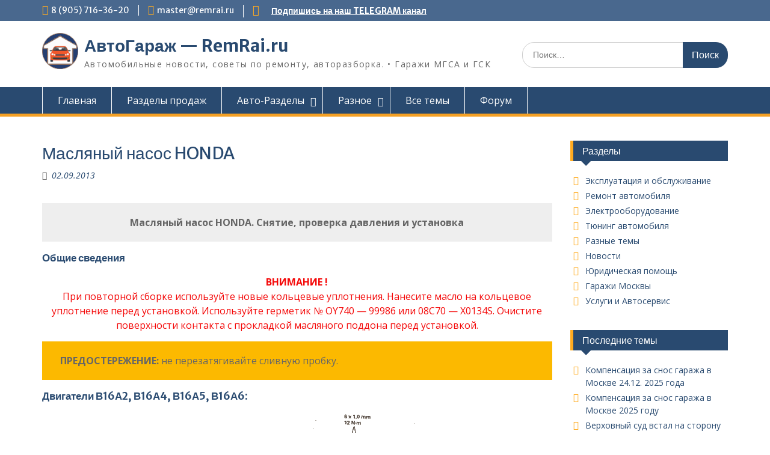

--- FILE ---
content_type: text/html; charset=UTF-8
request_url: https://auto.remrai.ru/remont-auto/maslyanyj-nasos-honda.html
body_size: 45174
content:
<!DOCTYPE html> <html lang="ru-RU"><head>
<meta name="theme-color" content="#ffffff">
<link rel="mask-icon" href="mask-icon.svg" color="#000000">
<link rel="apple-touch-icon" href="apple-touch-icon.png">
<link rel="apple-touch-icon" href="apple-icon-180x180.png">
<link rel="manifest" href="manifest.json">
<!-- Yandex.RTB -->
<script>window.yaContextCb=window.yaContextCb||[]</script>
<script src="https://yandex.ru/ads/system/context.js" async></script>
<!-- Yandex.Metrika counter -->
<script type="text/javascript" >
   (function(m,e,t,r,i,k,a){m[i]=m[i]||function(){(m[i].a=m[i].a||[]).push(arguments)};
   m[i].l=1*new Date();k=e.createElement(t),a=e.getElementsByTagName(t)[0],k.async=1,k.src=r,a.parentNode.insertBefore(k,a)})
   (window, document, "script", "https://mc.yandex.ru/metrika/tag.js", "ym");

   ym(55859362, "init", {
        clickmap:true,
        trackLinks:true,
        accurateTrackBounce:true
   });
</script>
<noscript><div><img src="https://mc.yandex.ru/watch/55859362" style="position:absolute; left:-9999px;" alt="" /></div></noscript>
<!-- /Yandex.Metrika counter -->
	    <meta charset="UTF-8">
    <meta name="viewport" content="width=device-width, initial-scale=1">
    <link rel="profile" href="http://gmpg.org/xfn/11">
    <link rel="pingback" href="https://www.remrai.ru/xmlrpc.php">
    
<title>Масляный насос HONDA &#8212; АвтоГараж &#8212; RemRai.ru</title>
<link rel='dns-prefetch' href='//www.remrai.ru' />
<link rel='dns-prefetch' href='//fonts.googleapis.com' />
<link rel='dns-prefetch' href='//s.w.org' />
<link rel="alternate" type="application/rss+xml" title="АвтоГараж - RemRai.ru &raquo; Лента" href="https://www.remrai.ru/feed" />
<link rel="alternate" type="application/rss+xml" title="АвтоГараж - RemRai.ru &raquo; Лента комментариев" href="https://www.remrai.ru/comments/feed" />
<link rel="alternate" type="application/rss+xml" title="АвтоГараж - RemRai.ru &raquo; Лента комментариев к &laquo;Масляный насос HONDA&raquo;" href="https://www.remrai.ru/remont-auto/maslyanyj-nasos-honda.html/feed" />
		<script type="text/javascript">
			window._wpemojiSettings = {"baseUrl":"https:\/\/s.w.org\/images\/core\/emoji\/12.0.0-1\/72x72\/","ext":".png","svgUrl":"https:\/\/s.w.org\/images\/core\/emoji\/12.0.0-1\/svg\/","svgExt":".svg","source":{"concatemoji":"https:\/\/www.remrai.ru\/wp-includes\/js\/wp-emoji-release.min.js?ver=5.2.23"}};
			!function(e,a,t){var n,r,o,i=a.createElement("canvas"),p=i.getContext&&i.getContext("2d");function s(e,t){var a=String.fromCharCode;p.clearRect(0,0,i.width,i.height),p.fillText(a.apply(this,e),0,0);e=i.toDataURL();return p.clearRect(0,0,i.width,i.height),p.fillText(a.apply(this,t),0,0),e===i.toDataURL()}function c(e){var t=a.createElement("script");t.src=e,t.defer=t.type="text/javascript",a.getElementsByTagName("head")[0].appendChild(t)}for(o=Array("flag","emoji"),t.supports={everything:!0,everythingExceptFlag:!0},r=0;r<o.length;r++)t.supports[o[r]]=function(e){if(!p||!p.fillText)return!1;switch(p.textBaseline="top",p.font="600 32px Arial",e){case"flag":return s([55356,56826,55356,56819],[55356,56826,8203,55356,56819])?!1:!s([55356,57332,56128,56423,56128,56418,56128,56421,56128,56430,56128,56423,56128,56447],[55356,57332,8203,56128,56423,8203,56128,56418,8203,56128,56421,8203,56128,56430,8203,56128,56423,8203,56128,56447]);case"emoji":return!s([55357,56424,55356,57342,8205,55358,56605,8205,55357,56424,55356,57340],[55357,56424,55356,57342,8203,55358,56605,8203,55357,56424,55356,57340])}return!1}(o[r]),t.supports.everything=t.supports.everything&&t.supports[o[r]],"flag"!==o[r]&&(t.supports.everythingExceptFlag=t.supports.everythingExceptFlag&&t.supports[o[r]]);t.supports.everythingExceptFlag=t.supports.everythingExceptFlag&&!t.supports.flag,t.DOMReady=!1,t.readyCallback=function(){t.DOMReady=!0},t.supports.everything||(n=function(){t.readyCallback()},a.addEventListener?(a.addEventListener("DOMContentLoaded",n,!1),e.addEventListener("load",n,!1)):(e.attachEvent("onload",n),a.attachEvent("onreadystatechange",function(){"complete"===a.readyState&&t.readyCallback()})),(n=t.source||{}).concatemoji?c(n.concatemoji):n.wpemoji&&n.twemoji&&(c(n.twemoji),c(n.wpemoji)))}(window,document,window._wpemojiSettings);
		</script>
		<style type="text/css">
img.wp-smiley,
img.emoji {
	display: inline !important;
	border: none !important;
	box-shadow: none !important;
	height: 1em !important;
	width: 1em !important;
	margin: 0 .07em !important;
	vertical-align: -0.1em !important;
	background: none !important;
	padding: 0 !important;
}
</style>
	<link rel='stylesheet' id='wp-block-library-css'  href='https://www.remrai.ru/wp-includes/css/dist/block-library/style.min.css?ver=5.2.23' type='text/css' media='all' />
<link rel='stylesheet' id='wp-block-library-theme-css'  href='https://www.remrai.ru/wp-includes/css/dist/block-library/theme.min.css?ver=5.2.23' type='text/css' media='all' />
<link rel='stylesheet' id='dashicons-css'  href='https://www.remrai.ru/wp-includes/css/dashicons.min.css?ver=5.2.23' type='text/css' media='all' />
<link rel='stylesheet' id='al_product_styles-css'  href='https://www.remrai.ru/wp-content/plugins/ecommerce-product-catalog/css/al_product.min.css?timestamp=1767776664&#038;ver=5.2.23' type='text/css' media='all' />
<link rel='stylesheet' id='ic_blocks-css'  href='https://www.remrai.ru/wp-content/plugins/ecommerce-product-catalog/includes/blocks/ic-blocks.min.css?timestamp=1767776664&#038;ver=5.2.23' type='text/css' media='all' />
<link rel='stylesheet' id='fontawesome-css'  href='https://www.remrai.ru/wp-content/themes/education-hub/third-party/font-awesome/css/font-awesome.min.css?ver=4.7.0' type='text/css' media='all' />
<link rel='stylesheet' id='education-hub-google-fonts-css'  href='//fonts.googleapis.com/css?family=Open+Sans%3A600%2C400%2C400italic%2C300%2C100%2C700%7CMerriweather+Sans%3A400%2C700&#038;ver=5.2.23' type='text/css' media='all' />
<link rel='stylesheet' id='education-hub-style-css'  href='https://www.remrai.ru/wp-content/themes/education-hub/style.css?ver=2.7.1' type='text/css' media='all' />
<link rel='stylesheet' id='education-hub-block-style-css'  href='https://www.remrai.ru/wp-content/themes/education-hub/css/blocks.css?ver=20201208' type='text/css' media='all' />
<script type='text/javascript' src='https://www.remrai.ru/wp-includes/js/jquery/jquery.js?ver=1.12.4-wp'></script>
<script type='text/javascript' src='https://www.remrai.ru/wp-includes/js/jquery/jquery-migrate.min.js?ver=1.4.1'></script>
<link rel='https://api.w.org/' href='https://www.remrai.ru/wp-json/' />
<link rel="EditURI" type="application/rsd+xml" title="RSD" href="https://www.remrai.ru/xmlrpc.php?rsd" />
<link rel="wlwmanifest" type="application/wlwmanifest+xml" href="https://www.remrai.ru/wp-includes/wlwmanifest.xml" /> 
<link rel='prev' title='Видео, как самому поменять масло в моторе' href='https://www.remrai.ru/ekspl/video-kak-samomu-pomenyat-maslo-v-motore.html' />
<link rel='next' title='Как снять салонное зеркало на VW Pointer' href='https://www.remrai.ru/ekspl/kak-snyat-salonnoe-zerkalo-na-vw-pointer.html' />
<meta name="generator" content="WordPress 5.2.23" />
<link rel="canonical" href="https://www.remrai.ru/remont-auto/maslyanyj-nasos-honda.html" />
<link rel='shortlink' href='https://www.remrai.ru/?p=2238' />
<link rel="alternate" type="application/json+oembed" href="https://www.remrai.ru/wp-json/oembed/1.0/embed?url=https%3A%2F%2Fwww.remrai.ru%2Fremont-auto%2Fmaslyanyj-nasos-honda.html" />
<link rel="alternate" type="text/xml+oembed" href="https://www.remrai.ru/wp-json/oembed/1.0/embed?url=https%3A%2F%2Fwww.remrai.ru%2Fremont-auto%2Fmaslyanyj-nasos-honda.html&#038;format=xml" />
		<style type="text/css">.recentcomments a{display:inline !important;padding:0 !important;margin:0 !important;}</style>
		<!-- ## NXS/OG ## --><!-- ## NXSOGTAGS ## --><!-- ## NXS/OG ## -->
</head>

<body class="post-template-default single single-post postid-2238 single-format-standard wp-custom-logo wp-embed-responsive site-layout-fluid global-layout-right-sidebar">

	
	    <div id="page" class="container hfeed site">
    <a class="skip-link screen-reader-text" href="#content">Перейти к содержимому</a>
    	<div id="tophead">
		<div class="container">
			<div id="quick-contact">
									<ul>
													<li class="quick-call"><a href="tel:89057163620">8 (905) 716-36-20</a></li>
																			<li class="quick-email"><a href="mailto:master@remrai.ru">master@remrai.ru</a></li>
											</ul>
				
									<div class="top-news border-left">
												<span class="top-news-title">
													</span>
																			<a href="https://t.me/autgarage">Подпишись на наш TELEGRAM канал							</a>
											</div>
							</div>

			
			
		</div> <!-- .container -->
	</div><!--  #tophead -->

	<header id="masthead" class="site-header" role="banner"><div class="container">			    <div class="site-branding">

		    <a href="https://www.remrai.ru/" class="custom-logo-link" rel="home"><img width="60" height="60" src="https://www.remrai.ru/wp-content/uploads/2024/04/logo.png" class="custom-logo" alt="АвтоГараж &#8212; RemRai.ru" /></a>
										        <div id="site-identity">
					            	              <p class="site-title"><a href="https://www.remrai.ru/" rel="home">АвтоГараж &#8212; RemRai.ru</a></p>
	            				
					            <p class="site-description">Автомобильные новости, советы по ремонту, авторазборка. • Гаражи МГСА и ГСК</p>
					        </div><!-- #site-identity -->
			
	    </div><!-- .site-branding -->

	    	    		    <div class="search-section">
		    	<form role="search" method="get" class="search-form" action="https://www.remrai.ru/">
	      <label>
	        <span class="screen-reader-text">Поиск по:</span>
	        <input type="search" class="search-field" placeholder="Поиск…" value="" name="s" title="Поиск по:" />
	      </label>
	      <input type="submit" class="search-submit" value="Поиск" />
	    </form>		    </div>
	    
        </div><!-- .container --></header><!-- #masthead -->    <div id="main-nav" class="clear-fix">
        <div class="container">
        <nav id="site-navigation" class="main-navigation" role="navigation">
          <button class="menu-toggle" aria-controls="primary-menu" aria-expanded="false">
          	<i class="fa fa-bars"></i>
          	<i class="fa fa-close"></i>
			Меню</button>
            <div class="wrap-menu-content">
				<div class="menu-glavnoe-menyu-container"><ul id="primary-menu" class="menu"><li id="menu-item-10" class="menu-item menu-item-type-post_type menu-item-object-page menu-item-home menu-item-10"><a href="https://www.remrai.ru/">Главная</a></li>
<li id="menu-item-9" class="menu-item menu-item-type-post_type menu-item-object-page menu-item-9"><a href="https://www.remrai.ru/shop">Разделы продаж</a></li>
<li id="menu-item-5360" class="menu-item menu-item-type-custom menu-item-object-custom menu-item-has-children menu-item-5360"><a href="#">Авто-Разделы</a>
<ul class="sub-menu">
	<li id="menu-item-5362" class="menu-item menu-item-type-taxonomy menu-item-object-category menu-item-5362"><a href="https://www.remrai.ru/./ekspl">Эксплуатация и обсл</a></li>
	<li id="menu-item-5363" class="menu-item menu-item-type-taxonomy menu-item-object-category current-post-ancestor current-menu-parent current-post-parent menu-item-has-children menu-item-5363"><a href="https://www.remrai.ru/./remont-auto">Ремонт автомобиля</a>
	<ul class="sub-menu">
		<li id="menu-item-5364" class="menu-item menu-item-type-taxonomy menu-item-object-category menu-item-5364"><a href="https://www.remrai.ru/./elektro">Электрооборудование</a></li>
	</ul>
</li>
	<li id="menu-item-5365" class="menu-item menu-item-type-taxonomy menu-item-object-category menu-item-5365"><a href="https://www.remrai.ru/./tjuning">Тюнинг автомобиля</a></li>
	<li id="menu-item-5361" class="menu-item menu-item-type-taxonomy menu-item-object-category menu-item-5361"><a href="https://www.remrai.ru/./service">Услуги и Автосервис</a></li>
</ul>
</li>
<li id="menu-item-5366" class="menu-item menu-item-type-custom menu-item-object-custom menu-item-has-children menu-item-5366"><a href="#">Разное</a>
<ul class="sub-menu">
	<li id="menu-item-5368" class="menu-item menu-item-type-taxonomy menu-item-object-category menu-item-5368"><a href="https://www.remrai.ru/./news">Новости</a></li>
	<li id="menu-item-5370" class="menu-item menu-item-type-taxonomy menu-item-object-category menu-item-5370"><a href="https://www.remrai.ru/./garazhi">Гаражи Москвы</a></li>
	<li id="menu-item-5369" class="menu-item menu-item-type-taxonomy menu-item-object-category menu-item-5369"><a href="https://www.remrai.ru/./zakon">Юр. помощь</a></li>
	<li id="menu-item-5367" class="menu-item menu-item-type-taxonomy menu-item-object-category menu-item-5367"><a href="https://www.remrai.ru/./raznoe">Разные темы</a></li>
</ul>
</li>
<li id="menu-item-5359" class="menu-item menu-item-type-post_type menu-item-object-page current_page_parent menu-item-5359"><a href="https://www.remrai.ru/blog">Все темы</a></li>
<li id="menu-item-5371" class="menu-item menu-item-type-custom menu-item-object-custom menu-item-5371"><a href="https://www.remrai.ru/forum/">Форум</a></li>
</ul></div>            </div><!-- .menu-content -->
        </nav><!-- #site-navigation -->
       </div> <!-- .container -->
    </div> <!-- #main-nav -->
    
	<div id="content" class="site-content"><div class="container"><div class="inner-wrapper">    
	<div id="primary" class="content-area">
		<main id="main" class="site-main" role="main">

		
			
<article id="post-2238" class="post-2238 post type-post status-publish format-standard hentry category-remont-auto">
	<header class="entry-header">
		<h1 class="entry-title">Масляный насос HONDA</h1>
		<div class="entry-meta">
			<span class="posted-on"><a href="https://www.remrai.ru/remont-auto/maslyanyj-nasos-honda.html" rel="bookmark"><time class="entry-date published" datetime="2013-09-02T21:59:51+03:00">02.09.2013</time><time class="updated" datetime="2021-04-02T22:17:16+03:00">02.04.2021</time></a></span><span class=""> </span>		</div><!-- .entry-meta -->
	</header><!-- .entry-header -->

	<div class="entry-content">
    		<p><!-- Yandex.RTB R-A-199796-3 -->
<script>
window.yaContextCb.push(()=>{
	Ya.Context.AdvManager.render({
		"blockId": "R-A-199796-3",
		"type": "fullscreen",
		"platform": "touch"
	})
})
</script></p>
<p style="text-align:center" class="has-background has-very-light-gray-background-color"><strong>Масляный насос HONDA. Снятие, проверка давления и установка<br></strong></p>



<h3><strong>Общие сведения</strong></h3>



<p style="color:#f40808;text-align:center" class="has-text-color"><strong>ВНИМАНИЕ !<br></strong>При повторной сборке используйте новые кольцевые уплотнения. Нанесите масло на кольцевое уплотнение перед установкой. Используйте герметик № OY740 — 99986 или 08C70 — X0134S. Очистите поверхности контакта с прокладкой масляного поддона перед установкой.</p>



<p class="has-background has-luminous-vivid-amber-background-color"><strong>ПРЕДОСТЕРЕЖЕНИЕ:</strong> не перезатягивайте сливную пробку.<br></p>



<h3><strong>Двигатели В16А2, В16А4, В16А5, В16А6:</strong></h3>



<div class="wp-block-image"><figure class="aligncenter"><img src="https://www.remrai.ru/wp-content/uploads/2016/07/12732-103.gif" alt="alt"/></figure></div>



<h3><strong>Двигатели D15Z6, D15Z7, D16Y5, D16Y8:</strong></h3>



<div class="wp-block-image"><figure class="aligncenter"><img src="https://www.remrai.ru/wp-content/uploads/2016/07/12732-104.gif" alt="alt"/></figure></div>



<h4><strong>Двигатели D14А3, D14А4, D15Z4, D15Z5, D16Y4, D16Y6, D16Y7, D16Y9:</strong></h4>



<div class="wp-block-image"><figure class="aligncenter"><img src="https://www.remrai.ru/wp-content/uploads/2016/07/12732-105.gif" alt="alt"/></figure></div>



<h2><strong>Давление масла — проверка</strong></h2>



<p>Если горит сигнальная лампа давления масла во время работы двигателя, проверьте уровень масла двигателя. Если уровень масла правильный:<br></p>



<ol><li>Присоедините тахометр.</li><li>Снимите датчик давления масла и установите специальные инструменты.</li><li>Запустите двигатель. Заглушите его тотчас же, если манометр регистрирует отсутствие давления масла. Устраните проблему перед продолжением.</li><li>Дайте двигателю достигнуть рабочей температуры (включается не менее двух раз). Давление должно быть:</li></ol>



<ul><li><strong>на холостом ходу: минимум 70 кПа (0,7 кгс/см2)</strong></li><li><strong>при 3000 об/мин: минимум 340 кПа (3,5 кгс/см2)</strong></li></ul>



<p>Если давление масла соответствует техническим требованиям, установите заново датчик давления масла и проверьте еще раз. Если давление масла не соответствует техническим требованиям, проверьте масляный насос.</p>



<div class="wp-block-image"><figure class="aligncenter"><img src="https://www.remrai.ru/wp-content/uploads/2016/07/20864-1000.gif" alt="alt"/></figure></div>



<h4><strong>Масляная форсунка (двигатели В16А2, В16А4, В16А5, В16А6)</strong><br></h4>



<p style="text-align:center" class="has-background has-very-light-gray-background-color"><strong>Осмотр</strong><br></p>



<ol><li>Снимите масляную форсунку и осмотрите ее в следующей последовательности:</li></ol>



<ul><li>Убедитесь, что сверло диаметром 1,1 мм пройдет сквозь отверстие сопла (диаметром 1.2 мм). </li><li>Вставьте это же сверло диаметром 1,1 мм во входное масляное отверстие (диаметром 1,2 мм). </li><li>Убедитесь, что шарик перемещается плавно и его ход примерно 4.0 мм.</li></ul>



<p class="has-background has-luminous-vivid-amber-background-color"><strong>ПРИМЕЧАНИЕ:</strong>&nbsp;замените узел масляной форсунки, если сопло повреждено или погнуто.</p>



<div class="wp-block-image"><figure class="aligncenter"><img src="https://www.remrai.ru/wp-content/uploads/2016/07/20864-1001.gif" alt="alt"/></figure></div>



<p>2. Установите и заверните крепление форсунки. Будьте внимательны при установке, не превышайте установленный момент затяжки: <strong>Момент затяжки: 16 Н-м</strong><br></p>



<h2><strong>Масляный насос</strong></h2>



<p style="color:#f60404;text-align:center" class="has-text-color"><strong>ВНИМАНИЕ !</strong><br>Используйте новые кольцевые уплотнения при повторной сборке. Нанесите моторное масло на кольцевое уплотнение перед установкой. Нанесите герметик. Роторы должен быть установлены в таком же положении, что и до разборки. После переборки, проверьте, чтобы роторы двигались без чрезмерного усилия.</p>



<h3><strong>Двигатели D15Z7, В16А2, В16А4, В16А5, В16А6</strong></h3>



<div class="wp-block-image"><figure class="aligncenter"><img src="https://www.remrai.ru/wp-content/uploads/2016/07/20866-996.gif" alt="alt"/></figure></div>



<h2><strong>Снятие, проверка и установка</strong><br></h2>



<ol><li>Слейте моторное масло.</li><li>Проверните коленчатый вал, и совместите белую риску на шкиве коленчатого вала с указателем на нижней крышке.</li><li>Снимите крышку головки блока цилиндров и верхнюю крышку.</li><li>Снимите ремень привода насоса гидроусилителя рулевого управления. Ремень привода кондиционера и ремень привода генератора.</li><li>Снимите шкив коленчатого вала и снимите нижнюю крышку.</li><li>Снимите ремень привода ГРМ.</li><li>Снимите зубчатый шкив.</li><li>Снимите масляный поддон и маслозаборник.</li><li>Снимите масляный насос.</li></ol>



<div class="wp-block-image"><figure class="aligncenter"><img src="https://www.remrai.ru/wp-content/uploads/2016/07/20866-997.gif" alt="alt"/></figure></div>



<p>10. Отверните винты от корпуса насоса, затем отделите корпус и крышку.<br>11. Проверьте радиальный зазор между внутренним и внешним ротором.</p>



<p><strong>Номинальный зазор: двигатели В16А2, В16А4, В16А5, В16А6:<br></strong>



<ul><li><strong>0.04 — 0.16 мм</strong></li></ul>



<h4><strong>кроме двигателей В16А2, В16А4, В16А5, В16А6:<br></strong></h4>



<ul><li><strong>0.02-0.14 мм</strong></li><li><strong>Предельное значение: 0.20 мм</strong></li></ul>



<div class="wp-block-image"><figure class="aligncenter"><img src="https://www.remrai.ru/wp-content/uploads/2016/07/20866-998.gif" alt="alt"/></figure></div>



<p>Если зазор между внутренним и внешним ротором превышает, предельное значение, замените внутренние и внешние роторы.<br>12. Проверьте осевой зазор между роторами и корпусом насоса.</p><p><!-- Yandex.RTB R-A-199796-4 -->
<div id="yandex_rtb_R-A-199796-4"></div>
<script type="text/javascript">
    (function(w, d, n, s, t) {
        w[n] = w[n] || [];
        w[n].push(function() {
            Ya.Context.AdvManager.render({
                blockId: "R-A-199796-4",
                renderTo: "yandex_rtb_R-A-199796-4",
                async: true
            });
        });
        t = d.getElementsByTagName("script")[0];
        s = d.createElement("script");
        s.type = "text/javascript";
        s.src = "//an.yandex.ru/system/context.js";
        s.async = true;
        t.parentNode.insertBefore(s, t);
    })(this, this.document, "yandexContextAsyncCallbacks");
</script></p></p>



<p style="text-align:center" class="has-background has-luminous-vivid-amber-background-color"><strong>Номинальное значение: двигатели В16А2, В16А4, В16А5, В16А6:<br></strong></p>



<ul><li><strong>0.02 — 0.07 мм</strong></li></ul>



<p style="text-align:center" class="has-background has-luminous-vivid-amber-background-color"><strong>кроме двигатели В16А2, В16А4, В16А5, В16А6:<br></strong></p>



<ul><li><strong>0.03 — 0.08 мм</strong></li><li><strong>Предельное значение: 0.15 мм</strong></li></ul>



<div class="wp-block-image"><figure class="aligncenter"><img src="https://www.remrai.ru/wp-content/uploads/2016/07/20866-999.gif" alt="alt"/></figure></div>



<p>Если осевой зазор превышает, предельное значение, замените внутренний и внешний роторы и/или корпус насоса. 13. Проверьте радиальный зазор между корпусом и внешним ротором.</p>



<h2><strong>Радиальный зазор:<br></strong></h2>



<p style="text-align:center" class="has-background has-luminous-vivid-amber-background-color"><strong>Номинальное значение: двигатели В16А2, В16А4, В16А5, В16А6:<br></strong></p>



<ul><li><strong>0.10 — 0.19 мм</strong></li></ul>



<p style="text-align:center" class="has-background has-luminous-vivid-amber-background-color"><strong>кроме двигателей В16А2, В16А4, В16А5, В16А6:<br></strong></p>



<ul><li><strong>0.10-0.18 мм</strong></li><li><strong>Предельное значение: 0.20 мм</strong></li></ul>



<div class="wp-block-image"><figure class="aligncenter"><img src="https://www.remrai.ru/wp-content/uploads/2016/07/20867-990.gif" alt="alt"/></figure></div>



<p>Если радиальный зазор превышает предельное значение, замените внутренний и внешний роторы и/или корпус насоса.<br>14. Проверьте оба ротора и корпус насоса на наличие повреждений. Замените детали если необходимо.<br>15. Снимите старый сальник масляного насоса.<br>16. Использование специального инструмента, осторожно установите новый сальник до тех пор пока верхняя кромка специнструмента не сравняется с поверхностью насоса.</p>



<p style="color:#f00707;text-align:center" class="has-text-color"><strong>ВНИМАНИЕ !</strong><br>Сальник может быть заменен без снятия масляного насоса.</p>



<div class="wp-block-image"><figure class="aligncenter"><img src="https://www.remrai.ru/wp-content/uploads/2016/07/20867-991.gif" alt="alt"/></figure></div>



<p>17. Соберите масляный насос, нанося герметик на резьбу болтов корпуса насоса.<br>18. Проверьте, что роторы масляного насоса вращаются свободно.<br>19. Нанесите небольшой слой масла к кромке уплотнения.<br>20. Установите два установочных штифта и новое кольцевое уплотнение на масляный насос.<br>21. Нанесите герметик к поверхности контакта блока цилиндров и масляного насоса.</p>



<p style="color:#f40000;text-align:center" class="has-text-color"><strong>ВНИМАНИЕ !<br></strong>Используют герметик № OY740 — 99986 или 08С70- X0134S.</p>



<p>Проверьте, чтобы контактные поверхности были чистыми и сухими перед нанесением герметика. Наносите герметик равномерно, чтобы предотвратить утечку масла, нанесите герметик к внутренней резьбе отверстий под болт. Производите установку в течении пяти минут после нанесения герметика. В противном случае герметик должен быть удален, поверхность очищена и нанесен новый слой герметика. После сборки, подождите по крайней мере 20 минут перед заполнением двигателя маслом.<br></p>



<h2><strong>Двигатели В16А2, В16А4, В16А5, В16А6:</strong></h2>



<div class="wp-block-image"><figure class="aligncenter"><img src="https://www.remrai.ru/wp-content/uploads/2016/07/20867-992.gif" alt="alt"/></figure></div>



<h3><strong>Кроме двигателей В16А2, В16А4, В16А5, В16А6:</strong></h3>



<div class="wp-block-image"><figure class="aligncenter"><img src="https://www.remrai.ru/wp-content/uploads/2016/07/20867-993.gif" alt="alt"/></figure></div>



<p>22. Установите масляный насос на блок цилиндров. Нанесите смазку на рабочую кромку сальника масляного насоса. После установите масляный насос на коленчатый вал. Когда насос находится на месте, удалите излишки смазочного материала с коленчатого вала и проверьте, чтобы кромка сальника не была деформирована.</p>



<p>23. Установите маслозаборник.<br></p>



<h3><strong>Двигатели В16А2, В16А4, В16А5, В16А6:</strong></h3>



<div class="wp-block-image"><figure class="aligncenter"><img src="https://www.remrai.ru/wp-content/uploads/2016/07/20867-994.gif" alt="alt"/></figure></div>



<h2><strong>Кроме В16А2, В16А4, В16А5, В16А6</strong></h2>



<div class="wp-block-image"><figure class="aligncenter"><img src="https://www.remrai.ru/wp-content/uploads/2016/07/20867-995.gif" alt="alt"/></figure></div>



<p style="text-align:center" class="has-background has-luminous-vivid-amber-background-color"><strong>24. Установите масляный поддон.</strong></p>
<p><a target="_blank" href="https://t.me/autgarage/"><img src="https://www.remrai.ru/telegram.jpg" alt="Подпишись на наш TELEGRAM канал" border="0" title="Подпишись на нас в TELEGRAM"></a></p>			</div><!-- .entry-content -->

	<footer class="entry-footer">
		<span class="cat-links"><a href="https://www.remrai.ru/./remont-auto" rel="category tag">Ремонт автомобиля</a></span>	</footer><!-- .entry-footer -->
</article><!-- #post-## -->


			
	<nav class="navigation post-navigation" role="navigation">
		<h2 class="screen-reader-text">Навигация по записям</h2>
		<div class="nav-links"><div class="nav-previous"><a href="https://www.remrai.ru/ekspl/video-kak-samomu-pomenyat-maslo-v-motore.html" rel="prev">Видео, как самому поменять масло в моторе</a></div><div class="nav-next"><a href="https://www.remrai.ru/ekspl/kak-snyat-salonnoe-zerkalo-na-vw-pointer.html" rel="next">Как снять салонное зеркало на VW Pointer</a></div></div>
	</nav>
			
<div id="comments" class="comments-area">

	
	
	
		<div id="respond" class="comment-respond">
		<h3 id="reply-title" class="comment-reply-title">Добавить комментарий <small><a rel="nofollow" id="cancel-comment-reply-link" href="/remont-auto/maslyanyj-nasos-honda.html#respond" style="display:none;">Отменить ответ</a></small></h3>			<form action="https://www.remrai.ru/wp-comments-post.php" method="post" id="commentform" class="comment-form" novalidate>
				<p class="comment-notes"><span id="email-notes">Ваш e-mail не будет опубликован.</span> Обязательные поля помечены <span class="required">*</span></p><p class="comment-form-comment"><label for="comment">Комментарий</label> <textarea id="comment" name="comment" cols="45" rows="8" maxlength="65525" required="required"></textarea></p><p class="comment-form-author"><label for="author">Имя <span class="required">*</span></label> <input id="author" name="author" type="text" value="" size="30" maxlength="245" required='required' /></p>
<p class="comment-form-email"><label for="email">E-mail <span class="required">*</span></label> <input id="email" name="email" type="email" value="" size="30" maxlength="100" aria-describedby="email-notes" required='required' /></p>
<p class="comment-form-url"><label for="url">Сайт</label> <input id="url" name="url" type="url" value="" size="30" maxlength="200" /></p>
<p class="comment-form-cookies-consent"><input id="wp-comment-cookies-consent" name="wp-comment-cookies-consent" type="checkbox" value="yes" /><label for="wp-comment-cookies-consent">Сохранить моё имя, email и адрес сайта в этом браузере для последующих моих комментариев.</label></p>
	<script>document.addEventListener("DOMContentLoaded", function() { setTimeout(function(){ var e=document.getElementById("cf-turnstile-c-3065642718"); e&&!e.innerHTML.trim()&&(turnstile.remove("#cf-turnstile-c-3065642718"), turnstile.render("#cf-turnstile-c-3065642718", {sitekey:"0x4AAAAAABhEWgbUC31xMcAF"})); }, 100); });</script>
	<p class="form-submit"><span id="cf-turnstile-c-3065642718" class="cf-turnstile cf-turnstile-comments" data-action="wordpress-comment" data-callback="" data-sitekey="0x4AAAAAABhEWgbUC31xMcAF" data-theme="light" data-language="ru-ru" data-appearance="always" data-size="normal" data-retry="auto" data-retry-interval="1000"></span><br class="cf-turnstile-br cf-turnstile-br-comments"><input name="submit" type="submit" id="submit" class="submit" value="Отправить комментарий" /><script type="text/javascript">document.addEventListener("DOMContentLoaded", function() { document.body.addEventListener("click", function(event) { if (event.target.matches(".comment-reply-link, #cancel-comment-reply-link")) { turnstile.reset(".comment-form .cf-turnstile"); } }); });</script> <input type='hidden' name='comment_post_ID' value='2238' id='comment_post_ID' />
<input type='hidden' name='comment_parent' id='comment_parent' value='0' />
</p>			</form>
			</div><!-- #respond -->
	
</div><!-- #comments -->

		
		</main><!-- #main -->
	</div><!-- #primary -->

<div id="sidebar-primary" class="widget-area" role="complementary">
	    <aside id="categories-2" class="widget widget_categories"><h2 class="widget-title">Разделы</h2>		<ul>
				<li class="cat-item cat-item-6"><a href="https://www.remrai.ru/./ekspl" title="Советы и разная полезная информация по эксплуатации и обслуживанию автомобиля.">Эксплуатация и обслуживание</a>
</li>
	<li class="cat-item cat-item-19"><a href="https://www.remrai.ru/./remont-auto" title="Сделай автомобиль своими руками...
Советы по ремонту автомобиля своими силами.">Ремонт автомобиля</a>
</li>
	<li class="cat-item cat-item-21"><a href="https://www.remrai.ru/./elektro" title="Электрооборудование автомобиля.
В разделе собрано все то, что связано с электрооборудованием автомобилей.
Полезная информация по ксенону, фарам, разные автомобильные схемы и т.д.">Электрооборудование</a>
</li>
	<li class="cat-item cat-item-22"><a href="https://www.remrai.ru/./tjuning" title="Дополнительное оборудование и тюнинг автомобилей...
Установка дополнительного оборудования, замена колонок, штатной магнитолы, DVD, сабвуфера, усилителя и тюнинг автомобиля.">Тюнинг автомобиля</a>
</li>
	<li class="cat-item cat-item-17"><a href="https://www.remrai.ru/./raznoe" title="Разные полезные темы как по автомобильной тематике, так и не относящиеся к ней.
Познавательное видео и разные темы для информации.
Знакомство с автомобилем... Помощь будущим автомобилистам в выборе автомобиля.
Статьи, тест-драйв, новинки автомобилей, отзывы владельцев.
Рожденным в СССР. Рожденным в Советском союзе....
Советские времена и наша молодость, как жили люди в СССР, разные фильмы и разная история, рассказы про то...советское время...">Разные темы</a>
</li>
	<li class="cat-item cat-item-18"><a href="https://www.remrai.ru/./news" title="Все новости">Новости</a>
</li>
	<li class="cat-item cat-item-23"><a href="https://www.remrai.ru/./zakon" title="Разные нормативные акты, законы и советы.
Статьи законодательства, адреса и телефоны ГИБДД, таблицы штрафов, справочники, образцы заявлений, бланки заявлений и многое другое. ">Юридическая помощь</a>
</li>
	<li class="cat-item cat-item-24"><a href="https://www.remrai.ru/./garazhi" title="Москва без гаражей — Кто следующий под снос?
Автомобильные стоянки МГСА и ГСК Москвы">Гаражи Москвы</a>
</li>
	<li class="cat-item cat-item-9"><a href="https://www.remrai.ru/./service" title="Услуги и автосервис в Москве и области">Услуги и Автосервис</a>
</li>
		</ul>
			</aside>		<aside id="recent-posts-2" class="widget widget_recent_entries">		<h2 class="widget-title">Последние темы</h2>		<ul>
											<li>
					<a href="https://www.remrai.ru/garazhi/kompensacziya-za-snos-garazha-v-moskve-24-12-2025-goda.html">Компенсация за снос гаража в Москве 24.12. 2025 года</a>
									</li>
											<li>
					<a href="https://www.remrai.ru/garazhi/kompensacziya-za-snos-garazha-v-moskve-2025-godu.html">Компенсация за снос гаража в Москве 2025 году</a>
									</li>
											<li>
					<a href="https://www.remrai.ru/zakon/verhovnyj-sud-vstal-na-storonu-nevinovnogo-voditelya.html">Верховный суд встал на сторону невиновного водителя</a>
									</li>
											<li>
					<a href="https://www.remrai.ru/garazhi/rosreestr-postavit-tochku-v-sporah-mezhdu-vlastyami-i-vladelczami-garazhej.html">Росреестр поставит точку в спорах между властями и владельцами гаражей</a>
									</li>
											<li>
					<a href="https://www.remrai.ru/raznoe/bilajn-vymogaet-dengi.html">Билайн вымогает деньги</a>
									</li>
					</ul>
		</aside><aside id="recent-comments-2" class="widget widget_recent_comments"><h2 class="widget-title">Последние комментарии</h2><ul id="recentcomments"><li class="recentcomments"><span class="comment-author-link">Игорь Плександрович</span> к записи <a href="https://www.remrai.ru/garazhi/vernyomsya-k-nashim-garazham.html#comment-425">Вернёмся к нашим… гаражам</a></li><li class="recentcomments"><span class="comment-author-link">Айболит</span> к записи <a href="https://www.remrai.ru/remont-auto/remont-motorchika-pechki-skoda-octavia-a5.html#comment-424">Ремонт моторчика печки Skoda Octavia A5</a></li><li class="recentcomments"><span class="comment-author-link">Геннадий</span> к записи <a href="https://www.remrai.ru/remont-auto/remont-motorchika-pechki-skoda-octavia-a5.html#comment-423">Ремонт моторчика печки Skoda Octavia A5</a></li><li class="recentcomments"><span class="comment-author-link">Айболит</span> к записи <a href="https://www.remrai.ru/elektro/kodiruem-led-fonari-vmesto-obychnyh-skoda-octavia-a7.html#comment-422">Кодируем Led фонари вместо обычных Skoda Octavia A7</a></li></ul></aside><aside id="search-2" class="widget widget_search"><form role="search" method="get" class="search-form" action="https://www.remrai.ru/">
	      <label>
	        <span class="screen-reader-text">Поиск по:</span>
	        <input type="search" class="search-field" placeholder="Поиск…" value="" name="s" title="Поиск по:" />
	      </label>
	      <input type="submit" class="search-submit" value="Поиск" />
	    </form></aside>	</div><!-- #sidebar-primary -->
</div><!-- .inner-wrapper --></div><!-- .container --></div><!-- #content -->
	<div  id="footer-widgets" ><div class="container"><div class="inner-wrapper"><div class="footer-active-1 footer-widget-area"><aside id="custom_html-4" class="widget_text widget widget_custom_html"><h3 class="widget-title">Реклама Яндекс Директ</h3><div class="textwidget custom-html-widget"><!-- Yandex.RTB R-A-199796-2 -->
<div id="yandex_rtb_R-A-199796-2"></div>
<script type="text/javascript">
    (function(w, d, n, s, t) {
        w[n] = w[n] || [];
        w[n].push(function() {
            Ya.Context.AdvManager.render({
                blockId: "R-A-199796-2",
                renderTo: "yandex_rtb_R-A-199796-2",
                async: true
            });
        });
        t = d.getElementsByTagName("script")[0];
        s = d.createElement("script");
        s.type = "text/javascript";
        s.src = "//an.yandex.ru/system/context.js";
        s.async = true;
        t.parentNode.insertBefore(s, t);
    })(this, this.document, "yandexContextAsyncCallbacks");
</script></div></aside></div><!-- .footer-widget-area --></div><!-- .inner-wrapper --></div><!-- .container --></div><footer id="colophon" class="site-footer" role="contentinfo"><div class="container">    
	    	    	      <div class="copyright">
	        Авторские права защищены.	      </div><!-- .copyright -->
	    	    <div class="site-info">
	      <a href="https://ru.wordpress.org/"> </a>
			2007 &#169; Материалы защищены законом и не могут быть скопированы без активной ссылки! 	    </div><!-- .site-info -->
	    	</div><!-- .container --></footer><!-- #colophon -->
</div><!-- #page --><a href="#page" class="scrollup" id="btn-scrollup"><i class="fa fa-chevron-up"></i></a>
<script type='text/javascript' src='https://www.remrai.ru/wp-content/themes/education-hub/js/skip-link-focus-fix.min.js?ver=20130115'></script>
<script type='text/javascript' src='https://www.remrai.ru/wp-content/themes/education-hub/third-party/cycle2/js/jquery.cycle2.min.js?ver=2.1.6'></script>
<script type='text/javascript' src='https://www.remrai.ru/wp-content/themes/education-hub/js/custom.min.js?ver=1.0'></script>
<script type='text/javascript'>
/* <![CDATA[ */
var EducationHubScreenReaderText = {"expand":"<span class=\"screen-reader-text\">\u0440\u0430\u0441\u043a\u0440\u044b\u0442\u044c \u0434\u043e\u0447\u0435\u0440\u043d\u0435\u0435 \u043c\u0435\u043d\u044e<\/span>","collapse":"<span class=\"screen-reader-text\">\u0441\u0432\u0435\u0440\u043d\u0443\u0442\u044c \u0434\u043e\u0447\u0435\u0440\u043d\u0435\u0435 \u043c\u0435\u043d\u044e<\/span>"};
/* ]]> */
</script>
<script type='text/javascript' src='https://www.remrai.ru/wp-content/themes/education-hub/js/navigation.min.js?ver=20120206'></script>
<script type='text/javascript' src='https://www.remrai.ru/wp-includes/js/comment-reply.min.js?ver=5.2.23'></script>
<script type='text/javascript' src='https://www.remrai.ru/wp-includes/js/wp-embed.min.js?ver=5.2.23'></script>
<script type='text/javascript' data-cfasync='false' src='https://challenges.cloudflare.com/turnstile/v0/api.js?render=auto'></script>
    <style>
        body.ic-disabled-body:before {
            background-image: url("/wp-includes/js/thickbox/loadingAnimation.gif");
        }
    </style>
    </body>
</html>


--- FILE ---
content_type: application/javascript
request_url: https://www.remrai.ru/wp-content/themes/education-hub/js/navigation.min.js?ver=20120206
body_size: 3526
content:
jQuery(document).ready(function(a){var e,n,t,o;function i(){910<=window.innerWidth?(a(document.body).on("touchstart.educationHub",function(e){a(e.target).closest(".main-navigation li").length||a(".main-navigation li").removeClass("focus")}),e.find(".menu-item-has-children > a, .page_item_has_children > a").on("touchstart.educationHub",function(e){var n=a(this).parent("li");n.hasClass("focus")||(e.preventDefault(),n.toggleClass("focus"),n.siblings(".focus").removeClass("focus"))})):e.find(".menu-item-has-children > a, .page_item_has_children > a").unbind("touchstart.educationHub")}n=a(".main-navigation"),t=a("<button />",{class:"dropdown-toggle","aria-expanded":!1}).append(a("<span />",{class:"screen-reader-text",text:EducationHubScreenReaderText.expand.expand})),n.find(".menu-item-has-children > a, .page_item_has_children > a").after(t),n.find(".current-menu-ancestor > button").addClass("toggled-on"),n.find(".current-menu-ancestor > .sub-menu").addClass("toggled-on"),n.find(".menu-item-has-children, .page_item_has_children").attr("aria-haspopup","true"),n.find(".dropdown-toggle").on("click",function(e){var n=a(this),t=n.find(".screen-reader-text");e.preventDefault(),n.toggleClass("toggled-on"),n.attr("aria-expanded","false"===n.attr("aria-expanded")?"true":"false"),t.text(t.text()===EducationHubScreenReaderText.expand.expand?EducationHubScreenReaderText.expand.collapse:EducationHubScreenReaderText.expand.expand)}),t=a("#main-nav"),n=t.find(".menu-toggle"),e=t.find("#site-navigation"),quickLinks=a(".quick-links"),o=0,n.length&&(n.on("click.educationHub",function(){a(this).add(e).attr("aria-expanded","false"===a(this).add(e).attr("aria-expanded")?"true":"false")}),n.add(e).attr("aria-expanded","false"),n.on("click.educationHub",function(){var e=a(this).parents(".wrap-menu-content"),e=(a(".menu-toggle").not(this).removeClass("selected"),a(".wrap-menu-content").not(e).removeClass("is-open"),a(this).toggleClass("selected"),a(e).toggleClass("is-open"),a(e).hasClass("is-open"));e&&!jQuery("body").hasClass("menu-open")?(0===o&&(o=a("body").scrollTop()),a("body").addClass("menu-open")):e||(a("body").removeClass("menu-open"),a("body").scrollTop(o),o=0),a(".wrap-menu-content").toggle("slow"),a("#site-navigation").toggleClass("toggled-on")}),a(document).on("click touchstart",function(){a("body").removeClass("menu-open"),a(".menu-toggle").removeClass("selected"),a(".wrap-menu-content").removeClass("is-open")}),a(".site-header-menu,.menu-toggle, .dropdown-toggle, .search-field, #site-navigation, #social-search-wrapper, #social-navigation .search-submit").on("click touchstart",function(e){e.stopPropagation()})),e.length&&e.children().length&&("ontouchstart"in window&&(a(window).on("resize.educationHub",i),i()),e.find("a").on("focus.educationHub blur.educationHub",function(){a(this).parents(".menu-item").toggleClass("focus")}),a(".main-navigation button.dropdown-toggle").on("click",function(){a(this).toggleClass("active"),a(this).parent().find(".children, .sub-menu").first().toggleClass("toggled-on")})),quickLinks.length&&quickLinks.children().length&&quickLinks.find("a").on("focus.educationHub blur.educationHub",function(){quickLinks.toggleClass("focus")}),a(document).ready(function(){a(document.body),a(window).on("load.educationsoul resize.educationsoul",function(){window.innerWidth<768&&a("#site-navigation .wrap-menu-content").on("focusout",function(){var e=a(this);setTimeout(function(){e.find(":focus").length||a("#site-navigation .menu-toggle").trigger("click")},0)})})})});